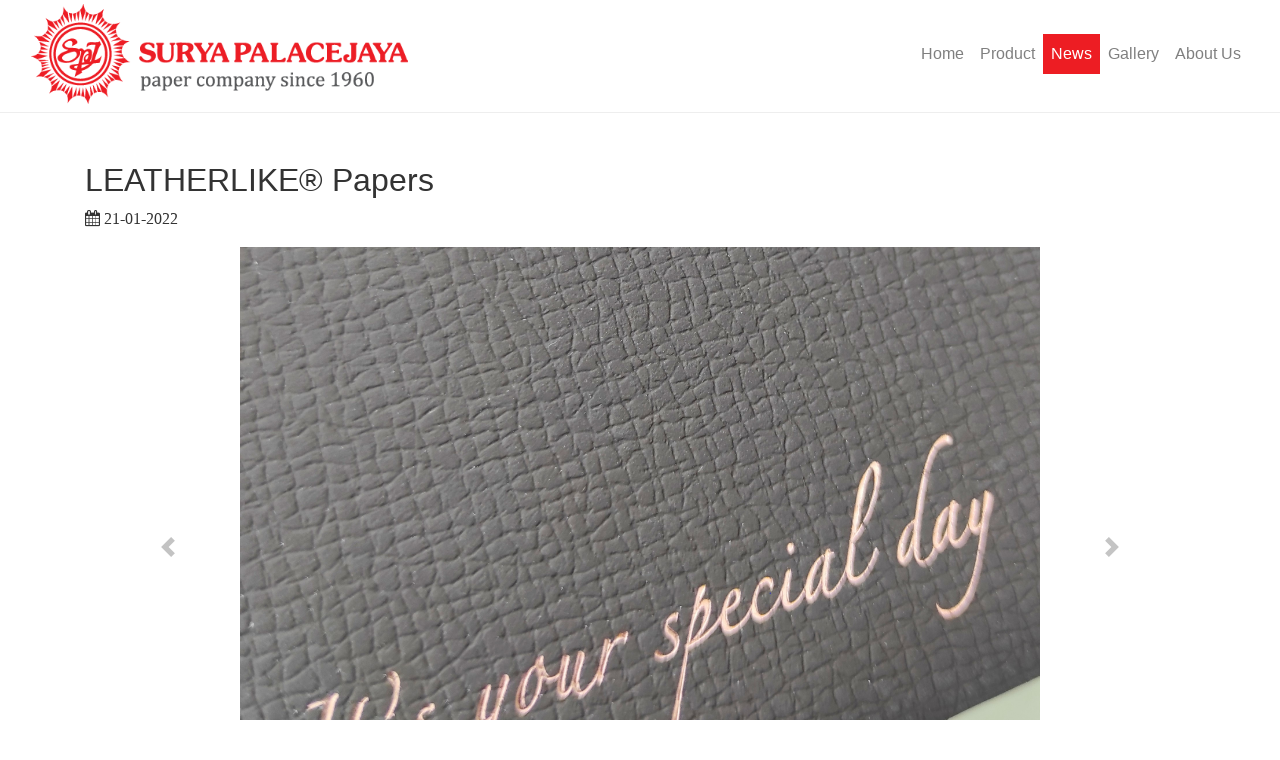

--- FILE ---
content_type: text/html; charset=ISO-8859-1
request_url: https://www.suryapalacejaya.com/news/14/LEATHERLIKE%EF%BF%BD%EF%BF%BD-Papers
body_size: 2537
content:
<!DOCTYPE html>
<html lang="en">
<head>
<meta charset="utf-8">
<meta name="viewport" content="width=device-width, initial-scale=1, shrink-to-fit=no">
<link rel="apple-touch-icon" sizes="120x120" href="/fl/apple-touch-icon.png?t=1">
<link rel="icon" type="image/png" sizes="32x32" href="/fl/favicon-32x32.png?t=1">
<link rel="icon" type="image/png" sizes="16x16" href="/fl/favicon-16x16.png?t=1">
<link rel="manifest" href="/fl/site.webmanifest?t=1">
<link rel="mask-icon" href="/fl/safari-pinned-tab.svg?t=1" color="#5bbad5">
<meta name="msapplication-TileColor" content="#da532c">
<meta name="theme-color" content="#ffffff">
<link href="https://fonts.googleapis.com/css2?family=Righteous&display=swap" rel="stylesheet">
<link href="/fl/bootstrap.min.css" rel="stylesheet">
<link href="/fl/font-awesome.min.css" rel="stylesheet">
<link href="/fl/aos.css" rel="stylesheet">
<link href="/fl/custom.css?t=1644634965" rel="stylesheet">
<script src="/fl/jq.js"></script>
<script src="/fl/bootstrap.bundle.min.js"></script>
<script src="/fl/aos.js"></script>
<title>PT Surya Palacejaya  </title>
</head>
<body>
<div>
    <nav class="navbar navbar-expand-lg navbar-light bg-light01 mb-1 mt-1">
    <div class="container-fluid">
        <a class="navbar-brand  pt-0 pb-0" href="/"><img src="/fl/LogoSpj.png?t=1603783514" class="img-fluid01" alt="Logo Surya Palacejaya"></a>
        <button class="navbar-toggler pt-0 pb-0" type="button" data-toggle="collapse" data-target="#navbarNavDropdown" aria-controls="navbarNavDropdown" aria-expanded="false" aria-label="Toggle navigation">
            <span class="navbar-toggler-icon"></span>
        </button>
        <div class="collapse navbar-collapse" id="navbarNavDropdown">
            <ul class="navbar-nav ml-auto">
                <li class="nav-item  nav-item01">
                    <a class="nav-link nav-item01" href="/">Home</a>
                </li>
                <li class="nav-item nav-item01 ">
                    <a class="nav-link nav-item01 " href="/product">Product</a>
                </li>
                <li class="nav-item nav-item01  active01 ">
                    <a class="nav-link nav-item01  active01 " href="/news">News</a>
                </li>
                <li class="nav-item nav-item01 ">
                    <a class="nav-link nav-item01 " href="/galery">Gallery</a>
                </li>
                <li class="nav-item nav-item01 ">
                    <a class="nav-link nav-item01" href="/aboutus">About Us</a>
                </li>
            </ul>
        </div>
    </div>
    </nav>
<div class='mt-2' style="border-top: 1px #eee solid;">
<div class="container pt-5 mb-5">
    <div class='row mb-4 news05'>
        <div class='col'>
            <h2 class='h201'>LEATHERLIKE® Papers</h2>
            <i class='fa fa-calendar'>&nbsp;21-01-2022</i>
            <div class='row news06'>
                <div  class='col-12 news07'>
                    <center>

<div id='carouselExampleIndicators' class='carousel slide' data-ride='carousel'>
  <ol class='carousel-indicators'>
    <li data-target='#carouselExampleIndicators' data-slide-to='0'></li>
                <li data-target='#carouselExampleIndicators' data-slide-to='1'></li>
                <li data-target='#carouselExampleIndicators' data-slide-to='2'></li>
                <li data-target='#carouselExampleIndicators' data-slide-to='3'></li>
                
  </ol>
  <div class='carousel-inner'><div class='carousel-item  active '>
      <img class='d-block img03' src='/fl/img/14.1.jpg?t=1644464648 alt='0'>
    </div><div class='carousel-item '>
      <img class='d-block img03' src='/fl/img/14.2.jpg?t=1644464665 alt='1'>
    </div><div class='carousel-item '>
      <img class='d-block img03' src='/fl/img/14.3.jpg?t=1644464675 alt='2'>
    </div><div class='carousel-item '>
      <img class='d-block img03' src='/fl/img/14.4.jpg?t=1644464687 alt='3'>
    </div>
  </div>
  <a class='carousel-control-prev' href='#carouselExampleIndicators' role='button' data-slide='prev'>
    <span class='carousel-control-prev-icon' aria-hidden='true'></span>
    <span class='sr-only'>Previous</span>
  </a>
  <a class='carousel-control-next' href='#carouselExampleIndicators' role='button' data-slide='next'>
    <span class='carousel-control-next-icon' aria-hidden='true'></span>
    <span class='sr-only'>Next</span>
  </a>
</div>                    </center>
                </div>
                <div class='col-12 news08'><p class='p01'>Soft Leather Inspired by the fashion industry, <br><br>LEATHERLIKE® Papers resemble real leather, giving them a distinctive style and creating a unique experience.<br><br>LEATHERLIKE® Papers are an excellent recyclable option for packaging applications like hang tags and box wrap.<br><br>Colors<br>Black, White, Brown<br><br>Finishes<br>Classic, Vintage and Minimal<br><br>Weights<br>120gsm Text, 230 and 360 Cover<br></p>
                </div>
            </div>
        </div>
    </div>
</div>
</div><footer id="footer">
<div class="footer-top">
	<div class="container-fluid mb-3">
		<div class="row align-items-end">
			<div class="col-lg-2 col-md-12 pr-0 pl-2">
				<div class="spj01 spj03">
Jl. K.H. Moh. Mansyur 208<br>
Jakarta 11210, Indonesia<br>
<i class="fa fa-phone"></i> +62 21 659 1788<br>
<i class="fa fa-phone"></i> +62 21 624 9122<br>
<i class="fa fa-fax"></i> +62 21 629 8950<br>
<i class="fa fa-fax"></i> +62 21 659 2735<br>
<i class="fa fa-envelope"></i> <a href="/cdn-cgi/l/email-protection" class="__cf_email__" data-cfemail="aedddec4eedddbdcd7cfdec480cdc1c3">[email&#160;protected]</a>
				</div>
			</div>
			<div class="col-lg-7 col-md-12 text-center  mt-3">
				<div class="row align-items-end">
					<div class="col-md-12 col-lg-4 spj01" >
We commit to provide you<br>
<span class="spj02">One Stop Service</span><br>
for<br>
<span class="spj02">Your paper needs</span>
					</div>
					<div  class="col-lg-8 d-none d-lg-block">
					<div class="row">
					<div class="col-lg-4 d-none d-lg-block">
							<img src="/fl/LGSuryaFancy.png?t=1605168077" class="mx-auto d-block img-fluid img-fluid01" alt="Logo Surya Fancy">
					</div>
					<div class="col-lg-4 d-none d-lg-block">
							<img src="/fl/LGProdima.png?t=1605168067" class="mx-auto d-block img-fluid img-fluid01" alt="Logo Prodima">
					</div>
					<div class="col-lg-4 d-none d-lg-block">
							<img src="/fl/LGSuryaDigital.png?t=1605168058" class="mx-auto d-block img-fluid img-fluid01" alt="Logo Surya Fancy Digital">
					</div>
					</div>
					</div>
				</div>				
				<div class="row align-items-end d-md-block d-lg-none mt-3">
					<div class="col">
						<img src="/fl/LGSuryaFancy.png?t=1605168077" class="img-fluid img-fluid01" alt="Logo Surya Fancy">
					</div>
					<div class="col">
						<img src="/fl/LGProdima.png?t=1605168067" class="img-fluid img-fluid01" alt="Logo Prodima">
					</div>
					<div class="col">
						<img src="/fl/LGSuryaDigital.png?t=1605168058" class="img-fluid img-fluid01" alt="Logo Surya Fancy Digital">
					</div>
				</div>				
			</div>
			<div class="col-lg-3 col-md-12 mt-3 text-center pl-0 pr-2" style="font-size:1.5rem;">
				<div class="d-none d-lg-block" id="">
					<ul class="navbar-nav01">
						<li class="nav-item02 nav-item03">
							<a class="nav-link nav-item03" href="/">Home</a>
						</li>
						<li class="nav-item02 nav-item03 ">
							<a class="nav-link nav-item03 " href="/product">Product</a>
						</li>
						<li class="nav-item02 nav-item03  active02 ">
							<a class="nav-link nav-item03  active02 " href="/news">News</a>
						</li>
						<li class="nav-item02 nav-item03 ">
							<a class="nav-link nav-item03 " href="/galery">Gallery</a>
						</li>
						<li class="nav-item02 nav-item03 ">
							<a class="nav-link nav-item03" href="/aboutus">About Us</a>
						</li>
					</ul>
				</div><br>
				<div class="spj04">
					<a class="footer01" href="https://www.instagram.com/suryapalacejaya/"><img src="/fl/IG.png?t=1604910708" class="img-fluid" alt="Instagram"></a> 
					<a class="footer01" href="https://www.facebook.com/SuryaPalacejaya/"><img src="/fl/FB.png?t=1604910776" class="img-fluid" alt="Facebook"></a>
				</div>
			</div>
		</div>
	</div>
</div>
<div class="copyright01">
<div class="container">
&copy; Copyright <strong><span> - PT Surya Palacejaya</span></strong>. All Rights Reserved
</div>
</div>
</footer>
</div>
<script data-cfasync="false" src="/cdn-cgi/scripts/5c5dd728/cloudflare-static/email-decode.min.js"></script><script src="/fl/custom.js"></script>
<script defer src="https://static.cloudflareinsights.com/beacon.min.js/vcd15cbe7772f49c399c6a5babf22c1241717689176015" integrity="sha512-ZpsOmlRQV6y907TI0dKBHq9Md29nnaEIPlkf84rnaERnq6zvWvPUqr2ft8M1aS28oN72PdrCzSjY4U6VaAw1EQ==" data-cf-beacon='{"version":"2024.11.0","token":"55472dc6bea94643b190f20aaaea72d8","r":1,"server_timing":{"name":{"cfCacheStatus":true,"cfEdge":true,"cfExtPri":true,"cfL4":true,"cfOrigin":true,"cfSpeedBrain":true},"location_startswith":null}}' crossorigin="anonymous"></script>
</body>
</html>

--- FILE ---
content_type: text/css
request_url: https://www.suryapalacejaya.com/fl/custom.css?t=1644634965
body_size: 1008
content:
body {
    color: #333;
}
a {
    text-decoration:none;
}
a:hover {
    text-decoration:none;
    color: #aaa;    
}

.active01 {
    background-color: #ED1D23!important;
    color: white!important;
}

.bg-light01 {
    background-color: white!important;
    padding-top: 0px!important;
    padding-bottom: 0px!important;
}
.card {
    border: none;
    margin-top: 1rem;
    margin-left: 1rem;
    margin-right: 1rem;
}
.card-title {
    color:#888;
}
.card-text {
    font-size: 0.8rem;
    line-height: 1;
    color:#aaa;
}
.carousel-control-next-icon {
        background-image: url("data:image/svg+xml,%3csvg xmlns='http://www.w3.org/2000/svg' fill='%23888' width='8' height='8' viewBox='0 0 8 8'%3e%3cpath d='M2.75 0l-1.5 1.5L3.75 4l-2.5 2.5L2.75 8l4-4-4-4z'/%3e%3c/svg%3e")
}
.carousel-control-prev-icon {
        background-image: url("data:image/svg+xml,%3csvg xmlns='http://www.w3.org/2000/svg' fill='%23888' width='8' height='8' viewBox='0 0 8 8'%3e%3cpath d='M5.25 0l-4 4 4 4 1.5-1.5L4.25 4l2.5-2.5L5.25 0z'/%3e%3c/svg%3e")
}
.copyright01 {
    background-color: #1f1f1f;
    color: #aaaaaa;
    text-align: center;
    padding-top:10px;
    padding-bottom:10px;
}

.footer01 {
    color:#ccc;
}
.footer-top {
    background-color: #313233;
    color: #cccccc;
    padding-top:25px;
    padding-bottom:25px;
}
.galeryInfo {
    text-align:center;
    position:absolute;
    display:none;
    top:10%;
    left:0;
    right:0;
    z-index:3;
    transition: all ease-in-out 0.3s;
}
.galeryInfo h4{
    margin:auto;
}
.galeryWrap {
}
.galeryWrap::before {
  content: "";
  background: rgba(255, 255, 255, 0.7);
  position: absolute;
  left: 0;
  right: 0;
  top: 0;
  bottom: 0;  
  z-index: 2;
  opacity: 0;  
  transition: all ease-in-out 0.3s;  
}
.galeryWrap:hover::before {
  top: 0;
  left: 0;
  right: 0;
  bottom: 0;
  opacity: 1;
}
.galeryWrap:hover .galeryInfo {
    display:block;
    opacity:1;
}
.galeryWrap:hover {
    position:relative;
    cursor:pointer;
}
.img02 {
    height: 200px;
}
.img03 {
  width:800px;
  height:600px;
}
.img-fluid01 {
    height: 100px;
}
.judul {
    font-weight:700;
}
.navbar-nav .nav-link {
    padding-right: 0.5rem;
    padding-left: 0.5rem;
}

.navbar-nav01 {
    list-style: none;
    display: flex;
    font-size: 1rem;
    flex-direction: row;
    padding-left: 0;
    justify-content: flex-end;
    margin-right: 1.5rem;
}
.nav-item01:hover {
    background-color: #ED1D23!important;
    color: white!important;
}
.nav-item03 {
    color: #ccc;
    padding: 0 3px 0 3px;
}
.nav-item03 .active02 {
    color: #fff;
    font-weight: bold;
}
.news01 {
    border-top: 1px #eee solid;
    border-bottom: 1px #eee solid;
    padding-top: 1em;
    padding-bottom: 1em;
}
.news02 {
    height:20em;
}
.news03 {
    height:15em;
}
.news07 {
    margin-top:1em;
}
.news08 {
    margin-top:1em;
}

.product01 {
    text-decoration: none;
    font-family: 'Righteous', cursive;
    color: #555;
}
.product01 .card .card-img-top {
    transition: transform .2s;
}

.product01:hover .card .card-img-top {
    transform: scale(1.01);
}
.product01:hover .card-title {
    text-decoration: none;
    font-family: 'Righteous', cursive;
    color: #aaa;
}
.product01 .card-title:hover {
    text-decoration: none;
    font-family: 'Righteous', cursive;
    color: #aaa;
}
.product01 .card-text:hover {
    text-decoration: none;
    font-family: 'Righteous', cursive;
 
}

.card-img-top {
    border-top-left-radius:0;
    border-top-right-radius:0;
}
.slideCaption {
    position: absolute;
    color:white;
    top: 20px;
}
.SlideCaption01 {
    background-color: #ED1D23;
    display: inline;
}
.spj01 {
    text-align: center;
    font-family: 'Righteous', cursive;
}
.spj02 {
    font-size: 1.5rem;
}
.spj03 {
    text-align: left;
    margin-left: 1.5rem;
}
.spj04 {
    text-align: right;
    margin-right: 1.5rem;
}
@media only screen and (min-width: 577px) and (max-width: 768px) {
.img-fluid01 {
    height: 70px;
}

}


@media only screen and (max-width: 1366px) {
.navbar-nav01 {
    font-size: 0.7rem;
}
.spj01 {
    font-size: 0.7rem;
}
.spj02 {
    font-size: 0.95rem;
}

@media only screen and (max-width: 576px) {

h1 {
    font-size: 2em;
}
h2 {
    font-size: 1.7em;
}
.h201 {
    font-size: 1em;
}
.btn01 {
    font-size:0.6em;
}
.carousel-item {
    height: 200px;
}

.copyright01 {
    font-size: 0.6em;    
}


.footer-info h3 {
    font-size: 1.2em;    
}

.footer-info p {
    font-size: 0.8em;    
}

.img01 {
    height: 200px;
}
.img03 {
  width:300px;
  height:225px;
}
.img-fluid01 {
    height: 50px;
}
.news02 {
    height:20em;
}
.p01 {
    font-size: 0.8em;
}
.product01 {
    font-size: 1.5em;
}
.spj03 {
    text-align: center;
    margin-left: 0;
}
.spj04 {
    text-align: center;
    margin-right: 0;
}
}